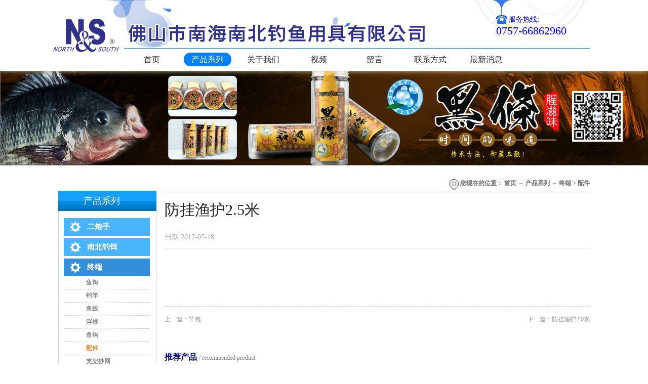

--- FILE ---
content_type: text/html;charset=utf-8
request_url: http://www.nanbeifishing.com.cn/prod_view.aspx?typeid=108&id=484&fid=t3:108:3
body_size: 9012
content:
<!DOCTYPE HTML PUBLIC "-//W3C//DTD HTML 4.01 Transitional//EN" "http://www.w3c.org/TR/1999/REC-html401-19991224/loose.dtd">


<html lang="zh-cn" xmlns="http://www.w3.org/1999/xhtml">
<head><title>
	防挂渔护2.5米 - 佛山市南海南北钓具有限公司
</title><meta name="keywords" content="防挂渔护2.5米,佛山市南海南北钓具有限公司"/><meta name="description" content=""/><meta name="mobile-agent" content="url=http://m.nanbeifishing.com.cn/m/prod_view.aspx?typeid=108&id=484&fid=t3:108:3" /><meta name="applicable-device" content="pc"><meta name="renderer" content="webkit" /><meta content="text/html; charset=utf-8" http-equiv="Content-Type" /><link id="css__prod_view" rel="stylesheet" type="text/css" href="https://0.rc.xiniu.com/g2/M00/B8/49/CgAGe1tqHWyAbfLZAABCWDVlzK8274.css?d=20170812092901" /><link rel="bookmark" href="/Images/logo.ico" /><link rel="shortcut icon" href="/Images/logo.ico" />
	
	<script type="text/javascript" > var _jtime=new Date();function jqload(){window.jLoad=new Date()-_jtime;}function jqerror(){window.jLoad=-1;}</script>
	<script type="text/javascript" src="https://1.rc.xiniu.com/js/jq/jqueryV173.js" onload="jqload()" onerror ="jqerror()" id ="jquery"></script>
	<script type="text/javascript" src="https://1.rc.xiniu.com/js/pb/1/Public.js"></script>
	<script type="text/javascript" src="https://1.rc.xiniu.com/js/tl/swfobject_modified.js"></script>
	<script type="text/javascript" src="https://1.rc.xiniu.com/js/tl/swfobject.js"></script>
	
</head>
<body class="prod_view_body">
<form method="get" id="form1" name="form1" NavigateId="3" data-pid="021821821801452090196209019720020420120421420320420920201450198210208014501982090" data-mid="020801452090196209019720020420120421420320420920201450198210208014501982090">
<div class="aspNetHidden">
<input type="hidden" name="__VIEWSTATE" id="__VIEWSTATE" value="" />
</div>

  
        <div id="ea_h">
            <div class="top">
                <div class="t_t">

                    <div id="t_name" class="t_name">
                        <span class="t_name1">
                            <span name="_t_name1|" >&nbsp;</span>
                        </span>
                        <span class="t_name2">
                            <span name="_t_name2|" >&nbsp;</span>
                        </span>

                    </div>


                    <div id="t_tel" class="t_tel">
                        <span class="t_tel_ts"><span name="_t_tel1|">服务热线:</span></span>
                        <span class="t_tel_nb"><span name="_t_tel2|" >0757-66862960</span></span>

                    </div>


                    <div id="t_logo" class="t_logo">
                        
                        <div id="ea_l"><a href="/" target="_self"><img alt="渔具专卖,佛山市南海南北钓具有限公司" src="https://0.rc.xiniu.com/g1/M00/F6/A2/CgAGS1l5KDGADUlOAAAdtqUZBhE060.png" /></a></div>
                        

                    </div>

</div>

                <div id="ea_n">

                    <div id="xn_n_14_wrap" class="xn_n_14_wrap">
                    	
                        <div class="xn_n_14_wrap_main">
                            <ul id="xn_n_14_VMenu1" class="type1Ul type1Ul_n000">
<li id="type1Li_n0" level=0 index=0 class="xn_n_14_wrap_menu1"><a href="/" target="_self" >首页</a></li>
<li id="type1Li_n3" level=0 data_id="3" type="n" index=1 class="xn_n_14_wrap_menu1">
<a href="pro.aspx?FId=n3:3:3" target="_self"><span name="xn_n_14_VMenu1412793405|T_Navigates|Id|3|Name">产品系列</span></a><ul id="type1Ul_t301" style="display:none" class="type1Ul type1Ul_t301">
<li id="type1Li_t301_1" data_id="3_10" class="xn_n_14_wrap_menu2" type="t" index=1 level=1><a href="products.aspx?TypeId=10&FId=t3:10:3" target="_self"><span name="xn_n_14_VMenu1642160663|T_ProductTypes|Id|10|Name">二炮手</span></a>
<ul id="type1Ul_t3102" style="display:none" class="type1Ul type1Ul_t3102">
<li id="type1Li_t3102_1" data_id="3_83" class="xn_n_14_wrap_menu3" type="t" index=1 level=2><a href="products.aspx?TypeId=83&FId=t3:83:3" target="_self"><span name="xn_n_14_VMenu11230830323|T_ProductTypes|Id|83|Name">鱼饵</span></a>
</li>
<li id="type1Li_t3102_2" data_id="3_81" class="xn_n_14_wrap_menu3" type="t" index=2 level=2><a href="products.aspx?TypeId=81&FId=t3:81:3" target="_self"><span name="xn_n_14_VMenu12000927010|T_ProductTypes|Id|81|Name">钓竿</span></a>
</li>
<li id="type1Li_t3102_3" data_id="3_82" class="xn_n_14_wrap_menu3" type="t" index=3 level=2><a href="products.aspx?TypeId=82&FId=t3:82:3" target="_self"><span name="xn_n_14_VMenu12110031316|T_ProductTypes|Id|82|Name">鱼线</span></a>
</li>
<li id="type1Li_t3102_4" data_id="3_84" class="xn_n_14_wrap_menu3" type="t" index=4 level=2><a href="products.aspx?TypeId=84&FId=t3:84:3" target="_self"><span name="xn_n_14_VMenu11921809449|T_ProductTypes|Id|84|Name">浮标</span></a>
</li>
<li id="type1Li_t3102_5" data_id="3_85" class="xn_n_14_wrap_menu3" type="t" index=5 level=2><a href="products.aspx?TypeId=85&FId=t3:85:3" target="_self"><span name="xn_n_14_VMenu112352727|T_ProductTypes|Id|85|Name">配件</span></a>
</li>
<li id="type1Li_t3102_6" data_id="3_86" class="xn_n_14_wrap_menu3" type="t" index=6 level=2><a href="products.aspx?TypeId=86&FId=t3:86:3" target="_self"><span name="xn_n_14_VMenu11644652176|T_ProductTypes|Id|86|Name">浮标盒</span></a>
</li>
<li id="type1Li_t3102_7" data_id="3_129" class="xn_n_14_wrap_menu3" type="t" index=7 level=2><a href="products.aspx?TypeId=129&FId=t3:129:3" target="_self"><span name="xn_n_14_VMenu11020089641|T_ProductTypes|Id|129|Name">香精</span></a>
</li>
</ul>
</li>
<li id="type1Li_t301_2" data_id="3_13" class="xn_n_14_wrap_menu2" type="t" index=2 level=1><a href="products.aspx?TypeId=13&FId=t3:13:3" target="_self"><span name="xn_n_14_VMenu11273438915|T_ProductTypes|Id|13|Name">南北钓饵</span></a>
<ul id="type1Ul_t3132" style="display:none" class="type1Ul type1Ul_t3132">
<li id="type1Li_t3132_1" data_id="3_102" class="xn_n_14_wrap_menu3" type="t" index=1 level=2><a href="products.aspx?TypeId=102&FId=t3:102:3" target="_self"><span name="xn_n_14_VMenu11187847182|T_ProductTypes|Id|102|Name">鱼饵</span></a>
</li>
<li id="type1Li_t3132_2" data_id="3_103" class="xn_n_14_wrap_menu3" type="t" index=2 level=2><a href="products.aspx?TypeId=103&FId=t3:103:3" target="_self"><span name="xn_n_14_VMenu1508262979|T_ProductTypes|Id|103|Name">鱼线</span></a>
</li>
<li id="type1Li_t3132_3" data_id="3_101" class="xn_n_14_wrap_menu3" type="t" index=3 level=2><a href="products.aspx?TypeId=101&FId=t3:101:3" target="_self"><span name="xn_n_14_VMenu11709884144|T_ProductTypes|Id|101|Name">浮标</span></a>
</li>
</ul>
</li>
<li id="type1Li_t301_3" data_id="3_11" class="xn_n_14_wrap_menu2" type="t" index=3 level=1><a href="products.aspx?TypeId=11&FId=t3:11:3" target="_self"><span name="xn_n_14_VMenu11877627730|T_ProductTypes|Id|11|Name">终端</span></a>
<ul id="type1Ul_t3112" style="display:none" class="type1Ul type1Ul_t3112">
<li id="type1Li_t3112_1" data_id="3_110" class="xn_n_14_wrap_menu3" type="t" index=1 level=2><a href="products.aspx?TypeId=110&FId=t3:110:3" target="_self"><span name="xn_n_14_VMenu1576370849|T_ProductTypes|Id|110|Name">鱼饵</span></a>
</li>
<li id="type1Li_t3112_2" data_id="3_112" class="xn_n_14_wrap_menu3" type="t" index=2 level=2><a href="products.aspx?TypeId=112&FId=t3:112:3" target="_self"><span name="xn_n_14_VMenu1904273749|T_ProductTypes|Id|112|Name">钓竿</span></a>
</li>
<li id="type1Li_t3112_3" data_id="3_111" class="xn_n_14_wrap_menu3" type="t" index=3 level=2><a href="products.aspx?TypeId=111&FId=t3:111:3" target="_self"><span name="xn_n_14_VMenu1897552502|T_ProductTypes|Id|111|Name">鱼线</span></a>
</li>
<li id="type1Li_t3112_4" data_id="3_109" class="xn_n_14_wrap_menu3" type="t" index=4 level=2><a href="products.aspx?TypeId=109&FId=t3:109:3" target="_self"><span name="xn_n_14_VMenu1375848316|T_ProductTypes|Id|109|Name">浮标</span></a>
</li>
<li id="type1Li_t3112_5" data_id="3_118" class="xn_n_14_wrap_menu3" type="t" index=5 level=2><a href="products.aspx?TypeId=118&FId=t3:118:3" target="_self"><span name="xn_n_14_VMenu11964088701|T_ProductTypes|Id|118|Name">鱼钩</span></a>
</li>
<li id="type1Li_t3112_6" data_id="3_108" class="xn_n_14_wrap_menu3" type="t" index=6 level=2><a href="products.aspx?TypeId=108&FId=t3:108:3" target="_self"><span name="xn_n_14_VMenu11412570265|T_ProductTypes|Id|108|Name">配件</span></a>
</li>
<li id="type1Li_t3112_7" data_id="3_132" class="xn_n_14_wrap_menu3" type="t" index=7 level=2><a href="products.aspx?TypeId=132&FId=t3:132:3" target="_self"><span name="xn_n_14_VMenu11697802932|T_ProductTypes|Id|132|Name">支架抄网</span></a>
</li>
<li id="type1Li_t3112_8" data_id="3_133" class="xn_n_14_wrap_menu3" type="t" index=8 level=2><a href="products.aspx?TypeId=133&FId=t3:133:3" target="_self"><span name="xn_n_14_VMenu11755990690|T_ProductTypes|Id|133|Name">矶钓</span></a>
</li>
<li id="type1Li_t3112_9" data_id="3_131" class="xn_n_14_wrap_menu3" type="t" index=9 level=2><a href="products.aspx?TypeId=131&FId=t3:131:3" target="_self"><span name="xn_n_14_VMenu11364408544|T_ProductTypes|Id|131|Name">剪刀</span></a>
</li>
</ul>
</li>
</ul>
</li>
<li id="type1Li_n1" level=0 data_id="1" type="n" index=2 class="xn_n_14_wrap_menu1">
<a href="about_complex.aspx?FId=n1:1:1" target="_self"><span name="xn_n_14_VMenu11852763397|T_Navigates|Id|1|Name">关于我们</span></a><ul id="type1Ul_t101" style="display:none" class="type1Ul type1Ul_t101">
<li id="type1Li_t101_1" data_id="1_1" class="xn_n_14_wrap_menu2" type="t" index=1 level=1><a href="about.aspx?TypeId=1&FId=t1:1:1" target="_self"><span name="xn_n_14_VMenu11341610071|T_NewsTypes|Id|1|Name">公司简介</span></a>
</li>
</ul>
</li>
<li id="type1Li_n15" level=0 data_id="15" type="n" index=3 class="xn_n_14_wrap_menu1">
<a href="video_complex.aspx?FId=n15:15:15" target="_self"><span name="xn_n_14_VMenu191861318|T_Navigates|Id|15|Name">视频</span></a><ul id="type1Ul_t1501" style="display:none" class="type1Ul type1Ul_t1501">
<li id="type1Li_t1501_1" data_id="15_3" class="xn_n_14_wrap_menu2" type="t" index=1 level=1><a href="video_complex.aspx?FId=n15:15:15" target="_self"><span name="xn_n_14_VMenu1771131209|T_FileTypes|Id|3|Name">公司视频</span></a>
</li>
</ul>
</li>
<li id="type1Li_n9" level=0 data_id="9" type="n" index=4 class="xn_n_14_wrap_menu1">
<a href="feedback.aspx?FId=n9:9:9" rel="nofollow" target="_self"><span name="xn_n_14_VMenu11451511200|T_Navigates|Id|9|Name">留言</span></a><ul id="type1Ul_t901" style="display:none" class="type1Ul type1Ul_t901">
<li id="type1Li_t901_1" data_id="9_13" class="xn_n_14_wrap_menu2" type="t" index=1 level=1><a href="feedback.aspx?FId=n9:9:9" rel="nofollow" target="_self"><span name="xn_n_14_VMenu11320639046|T_AdvisoryTypes|Id|13|Name">留言</span></a>
</li>
</ul>
</li>
<li id="type1Li_n7" level=0 data_id="7" type="n" index=5 class="xn_n_14_wrap_menu1">
<a href="contact.aspx?FId=n7:7:7" rel="nofollow" target="_self"><span name="xn_n_14_VMenu11936922459|T_Navigates|Id|7|Name">联系方式</span></a><ul id="type1Ul_t701" style="display:none" class="type1Ul type1Ul_t701">
<li id="type1Li_t701_1" data_id="7_13" class="xn_n_14_wrap_menu2" type="t" index=1 level=1><a href="contact.aspx?TypeId=13&FId=t7:13:7" rel="nofollow" target="_self"><span name="xn_n_14_VMenu11535537210|T_NewsTypes|Id|13|Name">联系方式</span></a>
</li>
</ul>
</li>
<li id="type1Li_n2" level=0 data_id="2" type="n" index=6 class="xn_n_14_wrap_menu1">
<a href="news_complex.aspx?FId=n2:2:2" target="_self"><span name="xn_n_14_VMenu1556763481|T_Navigates|Id|2|Name">最新消息</span></a><ul id="type1Ul_t201" style="display:none" class="type1Ul type1Ul_t201">
<li id="type1Li_t201_1" data_id="2_4" class="xn_n_14_wrap_menu2" type="t" index=1 level=1><a href="news.aspx?TypeId=4&FId=t2:4:2" target="_self"><span name="xn_n_14_VMenu12009596848|T_NewsTypes|Id|4|Name">公司新闻</span></a>
</li>
</ul>
</li>
</ul>
<script type="text/javascript">var xn_n_14_VMenu1={normal:{class1:'xn_n_14_wrap_menu1',class2:'xn_n_14_wrap_menu2',class3:'xn_n_14_wrap_menu3',class4:'xn_n_14_wrap_menu4',class5:'xn_n_14_wrap_menu5',class6:'xn_n_14_wrap_menu6'},visited:{class1:'xn_n_14_wrap_menu1_2',class2:'xn_n_14_wrap_menu2_2',class3:'xn_n_14_wrap_menu3_2',class4:'xn_n_14_wrap_menu4_2',class5:'xn_n_14_wrap_menu5_2',class6:'xn_n_14_wrap_menu6_2',class6:'xn_n_14_wrap_menu6_2'},home:{defaultClass:'xn_n_14_wrap_menu1',visitedClass:'xn_n_14_wrap_menu1_2'},content:{defaultClass:'',visitedClass:'',focusClass:''},focus:{class1:'xn_n_14_wrap_menu1_cur',class2:'xn_n_14_wrap_menu2_cur',class3:'xn_n_14_wrap_menu3_cur',class4:'xn_n_14_wrap_menu4_cur',class5:'xn_n_14_wrap_menu5_cur',class6:'xn_n_14_wrap_menu6_cur'},beforeTag:{packUpClass:'',packDownClass:''},expendEffect:1,aniEffect:3,fIdParam:'FId',topUlId:'xn_n_14_VMenu1',homeLiId:'type1Li_n0'};xn_n_14_VMenu1.menu=new BaseControlMenu();xn_n_14_VMenu1.menu.Init('xn_n_14_VMenu1',xn_n_14_VMenu1);xn_n_14_VMenu1.menu.InitMenu('type1Ul_n000',xn_n_14_VMenu1);</script>
                        </div>
                    	

                    </div>

</div>
                
            </div>
        </div>
        
  
        <div id="ea_ba">

            <div id="products_banner" class="products_banner">
                <div class="products_banner_m">
                    <img  data-original="https://0.rc.xiniu.com/g1/M00/EF/C0/CgAGS1luz4OAdOiWAAK0N2TzVew981.JPG" alt="" />
                </div>

            </div>

        </div>
        
  
        <div id="ea_c">
            <div class="n_main">

                            <div id="n_content_right_name_r" class="n_content_right_name_r">
                                <ul>
                                    <li>
                                        <span class="n_r_wz1">
                                            
                                            <span name="_n_r_wz1">您现在的位置：</span>
                                            
                                        </span><span class="n_r_wz2">
                                            <a href="/">
                                            <span name="_n_r_wz2">首页</span>
                                            </a>
                                        </span><span class="n_r_wz3">→</span>
                                        <span class="n_r_wz4">
                                            <span id='ShoveWebControl_Text_products'><a href="pro.aspx?fid=n3:3:3" target="_self">产品系列</a></span>
                                        </span>
                                        <span class="n_r_wz5">→</span>
                                        <span class="n_r_wz6">
                                            <a href="products.aspx?TypeId=11&FId=t3:11:3" class="clas2">终端</a><span class="n_r_wz3">&nbsp;&gt;&nbsp;</span><a href="products.aspx?TypeId=108&FId=t3:108:3" class="curr3">配件</a>
                                        </span>
                                    </li>
                                    <li>
                                        <img src="https://1.rc.xiniu.com/rc/Contents/29259/images/icpsp1_n_right_wz.png" alt="" />
                                    </li>
                                </ul>

                            </div>

                <div class="n_content">
                    <div class="n_content_left">

                        <div id="n_content_left_t" class="n_content_left_t">
                            <span class="n_content_left_t1">
                                <span id='ShoveWebControl_Text1'>产品系列</span>
                            </span><span class="n_content_left_t2">
                                
                                <span name="_nleft_n_name1">Products</span>
                                
                            </span>

                        </div>


                        <div id="n_content_left_cnt" class="n_content_left_cnt">
                            <ul id="ShoveWebControl_VMenu2" class="left_typeUl left_typeUl_n000" style="display:none">
<ul id="left_typeUl_t300" class="left_typeUl left_typeUl_t300">
<li id="left_typeLi_t300_1" data_id="3_10" class="left_menu1" type="t" index=1 level=0><a href="products.aspx?TypeId=10&FId=t3:10:3" target="_self"><span name="ShoveWebControl_VMenu2769525524|T_ProductTypes|Id|10|Name">二炮手</span></a>
<ul id="left_typeUl_t3101" style="display:none" expend=0 class="left_typeUl left_typeUl_t3101">
<li id="left_typeLi_t3101_1" data_id="3_83" class="left_menu2" type="t" index=1 level=1><a href="products.aspx?TypeId=83&FId=t3:83:3" target="_self"><span name="ShoveWebControl_VMenu21195713474|T_ProductTypes|Id|83|Name">鱼饵</span></a>
</li>
<li id="left_typeLi_t3101_2" data_id="3_81" class="left_menu2" type="t" index=2 level=1><a href="products.aspx?TypeId=81&FId=t3:81:3" target="_self"><span name="ShoveWebControl_VMenu21976813539|T_ProductTypes|Id|81|Name">钓竿</span></a>
</li>
<li id="left_typeLi_t3101_3" data_id="3_82" class="left_menu2" type="t" index=3 level=1><a href="products.aspx?TypeId=82&FId=t3:82:3" target="_self"><span name="ShoveWebControl_VMenu266113802|T_ProductTypes|Id|82|Name">鱼线</span></a>
</li>
<li id="left_typeLi_t3101_4" data_id="3_84" class="left_menu2" type="t" index=4 level=1><a href="products.aspx?TypeId=84&FId=t3:84:3" target="_self"><span name="ShoveWebControl_VMenu2987452424|T_ProductTypes|Id|84|Name">浮标</span></a>
</li>
<li id="left_typeLi_t3101_5" data_id="3_85" class="left_menu2" type="t" index=5 level=1><a href="products.aspx?TypeId=85&FId=t3:85:3" target="_self"><span name="ShoveWebControl_VMenu2724986635|T_ProductTypes|Id|85|Name">配件</span></a>
</li>
<li id="left_typeLi_t3101_6" data_id="3_86" class="left_menu2" type="t" index=6 level=1><a href="products.aspx?TypeId=86&FId=t3:86:3" target="_self"><span name="ShoveWebControl_VMenu2654339258|T_ProductTypes|Id|86|Name">浮标盒</span></a>
</li>
<li id="left_typeLi_t3101_7" data_id="3_129" class="left_menu2" type="t" index=7 level=1><a href="products.aspx?TypeId=129&FId=t3:129:3" target="_self"><span name="ShoveWebControl_VMenu21832748006|T_ProductTypes|Id|129|Name">香精</span></a>
</li>
</ul>
</li>
<li id="left_typeLi_t300_2" data_id="3_13" class="left_menu1" type="t" index=2 level=0><a href="products.aspx?TypeId=13&FId=t3:13:3" target="_self"><span name="ShoveWebControl_VMenu21950526491|T_ProductTypes|Id|13|Name">南北钓饵</span></a>
<ul id="left_typeUl_t3131" style="display:none" expend=0 class="left_typeUl left_typeUl_t3131">
<li id="left_typeLi_t3131_1" data_id="3_102" class="left_menu2" type="t" index=1 level=1><a href="products.aspx?TypeId=102&FId=t3:102:3" target="_self"><span name="ShoveWebControl_VMenu21649371126|T_ProductTypes|Id|102|Name">鱼饵</span></a>
</li>
<li id="left_typeLi_t3131_2" data_id="3_103" class="left_menu2" type="t" index=2 level=1><a href="products.aspx?TypeId=103&FId=t3:103:3" target="_self"><span name="ShoveWebControl_VMenu21853540168|T_ProductTypes|Id|103|Name">鱼线</span></a>
</li>
<li id="left_typeLi_t3131_3" data_id="3_101" class="left_menu2" type="t" index=3 level=1><a href="products.aspx?TypeId=101&FId=t3:101:3" target="_self"><span name="ShoveWebControl_VMenu21790635307|T_ProductTypes|Id|101|Name">浮标</span></a>
</li>
</ul>
</li>
<li id="left_typeLi_t300_3" data_id="3_11" class="left_menu1" type="t" index=3 level=0><a href="products.aspx?TypeId=11&FId=t3:11:3" target="_self"><span name="ShoveWebControl_VMenu21167548016|T_ProductTypes|Id|11|Name">终端</span></a>
<ul id="left_typeUl_t3111" style="display:none" expend=0 class="left_typeUl left_typeUl_t3111">
<li id="left_typeLi_t3111_1" data_id="3_110" class="left_menu2" type="t" index=1 level=1><a href="products.aspx?TypeId=110&FId=t3:110:3" target="_self"><span name="ShoveWebControl_VMenu21992032777|T_ProductTypes|Id|110|Name">鱼饵</span></a>
</li>
<li id="left_typeLi_t3111_2" data_id="3_112" class="left_menu2" type="t" index=2 level=1><a href="products.aspx?TypeId=112&FId=t3:112:3" target="_self"><span name="ShoveWebControl_VMenu21432222577|T_ProductTypes|Id|112|Name">钓竿</span></a>
</li>
<li id="left_typeLi_t3111_3" data_id="3_111" class="left_menu2" type="t" index=3 level=1><a href="products.aspx?TypeId=111&FId=t3:111:3" target="_self"><span name="ShoveWebControl_VMenu21924514469|T_ProductTypes|Id|111|Name">鱼线</span></a>
</li>
<li id="left_typeLi_t3111_4" data_id="3_109" class="left_menu2" type="t" index=4 level=1><a href="products.aspx?TypeId=109&FId=t3:109:3" target="_self"><span name="ShoveWebControl_VMenu2594052176|T_ProductTypes|Id|109|Name">浮标</span></a>
</li>
<li id="left_typeLi_t3111_5" data_id="3_118" class="left_menu2" type="t" index=5 level=1><a href="products.aspx?TypeId=118&FId=t3:118:3" target="_self"><span name="ShoveWebControl_VMenu2891169244|T_ProductTypes|Id|118|Name">鱼钩</span></a>
</li>
<li id="left_typeLi_t3111_6" data_id="3_108" class="left_menu2" type="t" index=6 level=1><a href="products.aspx?TypeId=108&FId=t3:108:3" target="_self"><span name="ShoveWebControl_VMenu2692048431|T_ProductTypes|Id|108|Name">配件</span></a>
</li>
<li id="left_typeLi_t3111_7" data_id="3_132" class="left_menu2" type="t" index=7 level=1><a href="products.aspx?TypeId=132&FId=t3:132:3" target="_self"><span name="ShoveWebControl_VMenu21701737281|T_ProductTypes|Id|132|Name">支架抄网</span></a>
</li>
<li id="left_typeLi_t3111_8" data_id="3_133" class="left_menu2" type="t" index=8 level=1><a href="products.aspx?TypeId=133&FId=t3:133:3" target="_self"><span name="ShoveWebControl_VMenu21502957419|T_ProductTypes|Id|133|Name">矶钓</span></a>
</li>
<li id="left_typeLi_t3111_9" data_id="3_131" class="left_menu2" type="t" index=9 level=1><a href="products.aspx?TypeId=131&FId=t3:131:3" target="_self"><span name="ShoveWebControl_VMenu21235243671|T_ProductTypes|Id|131|Name">剪刀</span></a>
</li>
</ul>
</li>
</ul>
</ul>
<script type="text/javascript">var ShoveWebControl_VMenu2={normal:{class1:'left_menu1',class2:'left_menu2',class3:'left_menu3',class4:'left_menu4',class5:'left_menu5',class6:'left_menu6'},visited:{class1:'left_menu1_2',class2:'left_menu2_2',class3:'left_menu3_2',class4:'left_menu4_2',class5:'left_menu5_2',class6:'left_menu6_2',class6:'left_menu6_2'},home:{defaultClass:'nav_menu1',visitedClass:'nav_menu1_2'},content:{defaultClass:'',visitedClass:'',focusClass:''},focus:{class1:'left_menu1_cur',class2:'left_menu2_cur',class3:'left_menu3_cur',class4:'left_menu4_cur',class5:'left_menu5_cur',class6:'left_menu6_cur'},beforeTag:{packUpClass:'',packDownClass:''},expendEffect:1,aniEffect:2,fIdParam:'FId',topUlId:'ShoveWebControl_VMenu2'};ShoveWebControl_VMenu2.menu=new BaseControlMenu();ShoveWebControl_VMenu2.menu.Init('ShoveWebControl_VMenu2',ShoveWebControl_VMenu2);;</script>

                        </div>


                        <div id="xn_c_4_wrap" class="xn_c_4_wrap">
                            
                            <div class="xn_c_4_wbox">
                                <div class="xn_c_4_top">
                                        <span class="xn_c_4_eWrap">
                                        
                                        <span name="_xn_c_4_eName">Hot Products</span>
                                        
                                        </span>
                                        <span class="xn_c_4_dashw">
                                        
                                        <span name="_xn_c_4_dash">/</span>
                                        
                                        </span>
                                        <span class="xn_c_4_cWrap">
                                        
                                        <span name="_xn_c_4_cName">热门产品</span>
                                        
                                        </span>
                                </div>
                                <div class="xn_c_4_cocnt">
                                    
                                        <div class="xn_c_4_xhbox">
                                            <div class="xn_c_4_cocntlft">
                                                    <a target="_blank" href='prod_view.aspx?TypeId=102&Id=1037&FId=t3:102:3'>
                                                      <img  data-original='https://0.rc.xiniu.com/g4/M00/36/04/CgAG0mHlNPGAba6GAAFaSYehXDU634.jpg' alt='南北草' title='南北草' />
                                                    </a>
                                            </div>
                                            <div class="xn_c_4_cocntrit">
                                                <div class="xn_c_4_cocntrit_name">
                                                        <a target="_blank" href='prod_view.aspx?TypeId=102&Id=1037&FId=t3:102:3'>
                                                        南北草
                                                        </a>
                                                </div>
                                                <div class="xn_c_4_cocntrit_time">
                                                            <span class="xn_c_4_time1">
                                                            <span id='xn_c_4_Data_xn_c_4_Text1_0'>2022</span>
                                                            </span>
                                                            <span class="xn_c_4_time2">-
                                                            </span>
                                                            <span class="xn_c_4_time3">
                                                            <span id='xn_c_4_Data_xn_c_4_Text2_0'>01</span>
                                                            </span>
                                                            <span class="xn_c_4_time4">-
                                                            </span>
                                                            <span class="xn_c_4_time5">
                                                            <span id='xn_c_4_Data_xn_c_4_Text3_0'>17</span>
                                                            </span>
                                                </div>
                                                <div class="xn_c_4_cocntrit_cont" ej="edit_span">
                                                    <span id='xn_c_4_Data_xn_c_4_Text4_0'></span>
                                                </div>
                                                <div class="xn_c_4_cocntrit_more">
                                                    <a target="_blank" href='prod_view.aspx?TypeId=102&Id=1037&FId=t3:102:3'>More
                                                    </a>
                                                </div>
                                            </div>
                                        </div>
                                    
                                        <div class="xn_c_4_xhbox">
                                            <div class="xn_c_4_cocntlft">
                                                    <a target="_blank" href='prod_view.aspx?TypeId=102&Id=1036&FId=t3:102:3'>
                                                      <img  data-original='https://0.rc.xiniu.com/g4/M00/36/03/CgAG0mHlNLyAJxHJAAE7O5e_yAw668.jpg' alt='南北鲢' title='南北鲢' />
                                                    </a>
                                            </div>
                                            <div class="xn_c_4_cocntrit">
                                                <div class="xn_c_4_cocntrit_name">
                                                        <a target="_blank" href='prod_view.aspx?TypeId=102&Id=1036&FId=t3:102:3'>
                                                        南北鲢
                                                        </a>
                                                </div>
                                                <div class="xn_c_4_cocntrit_time">
                                                            <span class="xn_c_4_time1">
                                                            <span id='xn_c_4_Data_xn_c_4_Text1_1'>2022</span>
                                                            </span>
                                                            <span class="xn_c_4_time2">-
                                                            </span>
                                                            <span class="xn_c_4_time3">
                                                            <span id='xn_c_4_Data_xn_c_4_Text2_1'>01</span>
                                                            </span>
                                                            <span class="xn_c_4_time4">-
                                                            </span>
                                                            <span class="xn_c_4_time5">
                                                            <span id='xn_c_4_Data_xn_c_4_Text3_1'>17</span>
                                                            </span>
                                                </div>
                                                <div class="xn_c_4_cocntrit_cont" ej="edit_span">
                                                    <span id='xn_c_4_Data_xn_c_4_Text4_1'></span>
                                                </div>
                                                <div class="xn_c_4_cocntrit_more">
                                                    <a target="_blank" href='prod_view.aspx?TypeId=102&Id=1036&FId=t3:102:3'>More
                                                    </a>
                                                </div>
                                            </div>
                                        </div>
                                    
                                        <div class="xn_c_4_xhbox">
                                            <div class="xn_c_4_cocntlft">
                                                    <a target="_blank" href='prod_view.aspx?TypeId=102&Id=1035&FId=t3:102:3'>
                                                      <img  data-original='https://0.rc.xiniu.com/g4/M00/36/03/CgAG0mHlNJOAV0g9AAFX4bEf7aw374.jpg' alt='南北鲮' title='南北鲮' />
                                                    </a>
                                            </div>
                                            <div class="xn_c_4_cocntrit">
                                                <div class="xn_c_4_cocntrit_name">
                                                        <a target="_blank" href='prod_view.aspx?TypeId=102&Id=1035&FId=t3:102:3'>
                                                        南北鲮
                                                        </a>
                                                </div>
                                                <div class="xn_c_4_cocntrit_time">
                                                            <span class="xn_c_4_time1">
                                                            <span id='xn_c_4_Data_xn_c_4_Text1_2'>2022</span>
                                                            </span>
                                                            <span class="xn_c_4_time2">-
                                                            </span>
                                                            <span class="xn_c_4_time3">
                                                            <span id='xn_c_4_Data_xn_c_4_Text2_2'>01</span>
                                                            </span>
                                                            <span class="xn_c_4_time4">-
                                                            </span>
                                                            <span class="xn_c_4_time5">
                                                            <span id='xn_c_4_Data_xn_c_4_Text3_2'>17</span>
                                                            </span>
                                                </div>
                                                <div class="xn_c_4_cocntrit_cont" ej="edit_span">
                                                    <span id='xn_c_4_Data_xn_c_4_Text4_2'></span>
                                                </div>
                                                <div class="xn_c_4_cocntrit_more">
                                                    <a target="_blank" href='prod_view.aspx?TypeId=102&Id=1035&FId=t3:102:3'>More
                                                    </a>
                                                </div>
                                            </div>
                                        </div>
                                    
                                    <div class="xn_c_4_l_more">
                                        <a target="_blank" href='products.aspx?Fid=n3:3:3'>
                                            
                                            <span name="_xn_c_4_l_more">MORE+</span>
                                            
                                        </a>
                                    </div>
                                    <div class="clear"></div>
                                </div>
                            </div>
                            

                        </div>


    <div class="xn_c_left_contact">
        <div class="xn_c_left_contact_top">
            
                <span name="_left_contact_top">联系我们</span>
            
        </div>
        <div class="xn_c_left_contact_content">
            <div class="xn_c_left_contact_img">
                <img src="https://0.rc.xiniu.com/g1/M00/F3/42/CgAGTFl1YUmALivSAAA_KBCCtCs781.png" alt="">
            </div>
            <div class="xn_c_left_contact_text">
                <div class="xn_c_left_contact_cname">
                    <span name="_left_contact_cname" ><span style="font-size: medium;">佛山市南海南北钓鱼用具有限公司</span><br></span>
                </div>
                <div class="xn_c_left_contact_name">
                    <span name="_left_contact_rx" >销售热线：<br><span style="orphans: 2; widows: 2;">0757-66862960</span></span>
                </div>
                <div class="xn_c_left_contact_name">
                    <span name="_left_contact_cz" >图文传真：<br><span style="orphans: 2; widows: 2;">0757-85615783</span></span>
                </div>
                <div class="xn_c_left_contact_name">
                    <span name="_left_contact_addr" >联系地址：<span style="orphans: 2; widows: 2;">中国 广东省 佛山市 南海区 &nbsp;里水镇大石村</span></span>
                </div>
            </div>
        </div>

    </div>

                    </div>
                    <div class="n_content_right">
                        <div class="n_content_right_name"></div>
                        <div class="n_content_right_m">

            <div id="xn_c_prodv_60_wrap" class="xn_c_prodv_60_wrap">
                
                <div class="xn_c_prodv_60_name">
                    <span class="xn_c_prodv_60_name1">
                        
                        <span name="_prodv_60_name1">产品名称</span>
                        
                    </span>
                    <span class="xn_c_prodv_60_name2">
                        <h1>
                        <span id='xn_c_prodv_60_nameText'>防挂渔护2.5米</span>
                        </h1>
                    </span>
                </div>
                <div class="xn_c_prodv_60_time">
                    <span class="xn_c_prodv_60_time1">
                        
                        <span name="_prodv_60_time1">日期</span>
                        
                    </span>
                    <span class="xn_c_prodv_60_time2"><span id='xn_c_prodv_60_timeText'>2017-07-18</span></span>
                </div>
                <div class="xn_c_prodv_60_click">
                    <span class="xn_c_prodv_60_click1">
                        
                        <span name="_prodv_60_time1">点击次数</span>
                        
                    </span>
                    <span class="xn_c_prodv_60_click2"><span id='xn_c_videov_5_Text3'>194</span><script type='text/javascript'>var cvc=$('#xn_c_videov_5_Text3');cvc.hide();AjaxMethod('Common','UpdateClickCount',{field:'proclick',nid:28,tid:10017,id:484},function(data){cvc.text(data);cvc.show();});</script></span>
                </div>
                

            </div>


            <div id="xn_c_prodv_4_wrap" class="xn_c_prodv_4_wrap">
              
                <div class="xn_c_prodv_4_neirong">
                    <span id='ShoveWebControl_Texttestcon11'></span>
                </div>
              

            </div>


            <div id="xn_c_prodv_7_wrap" class="xn_c_prodv_7_wrap">
                
                <div id="EIMS_C_3_1_ShowInfo" style="COLOR: red"></div>
                <div id="EIMS_C_3_1_box_div">
                    <span id="EIMS_C_3_1_Upli" class="EIMS_C_3_1_page">
                        <a href="/prod_view.aspx?typeid=108&id=486&fid=t3:108:3" id="EIMS_C_3_1_Up" title="竿包">上一篇：<span id="EIMS_C_3_1_UpNew">竿包</span></a></span><span id="EIMS_C_3_1_Downli" class="EIMS_C_3_1_page"><a href="/prod_view.aspx?typeid=108&id=483&fid=t3:108:3" id="EIMS_C_3_1_Down" title="防挂渔护2.0米">下一篇：<span id="EIMS_C_3_1_DownNew">防挂渔护2.0米</span></a>
                    </span>
                </div>
                

                
            </div>


                    <div id="xn_c_31_wrap" class="xn_c_31_wrap">
                        
                        <div class="xn_c_31_topbox">
                            <span class="xn_c_31_cnName">
                                
                                <span name="_xn_c_31_cnName">推荐产品</span>
                                
                            </span>
                            <span class="xn_c_31_onLine">
                                
                                <span name="_xn_c_31_onLine">/</span>
                                
                            </span>
                            <span class="xn_c_31_enName">
                                
                                <span name="_xn_c_31_cnName">recommended product</span>
                                
                            </span>
                        </div>
                        <div class="xn_c_31_box">
                            <ul class="xn_c_31_ul">
                                
                                        <li class="xn_c_31_li">
                                            <div class="xn_c_31_imgbox">
                                                <a target="_blank" href='prod_view.aspx?TypeId=102&Id=1037&FId=t3:102:3'>
                                                <img  data-original='https://0.rc.xiniu.com/g4/M00/36/04/CgAG0mHlNPGAba6GAAFaSYehXDU634.jpg' alt='南北草' title='南北草' />
                                                </a>
                                            </div>
                                            <div class="xn_c_31_conbox">
                                                <div class="xn_c_31_tit">
                                                    <a target="_blank" href='prod_view.aspx?TypeId=102&Id=1037&FId=t3:102:3'>南北草</a>
                                                </div>
                                                <div class="xn_c_31_time">
                                                    <span class="xn_c_31_tmname">
                                                        
                                                        <span name="_xn_c_31_tmname">发布时间:</span>
                                                        
                                                    </span>
                                                    <span class="xn_c_31_date1">
                                                        <span id='xn_c_31_Data_xn_c_31_Text1_0'>2022</span>
                                                    </span>
                                                    <span class="xn_c_31_date2">-</span>
                                                    <span class="xn_c_31_date3">
                                                        <span id='xn_c_31_Data_xn_c_31_Text2_0'>01</span>
                                                    </span>
                                                    <span class="xn_c_31_date4">-</span>
                                                    <span class="xn_c_31_date5">
                                                        <span id='xn_c_31_Data_xn_c_31_Text3_0'>17</span>
                                                    </span>
                                                </div>
                                                <div class="xn_c_31_spec">
                                                    <span id='xn_c_31_Data_xn_c_31_Text5_0'></span>
                                                </div>
                                                <div class="xn_c_31_con" ej="edit_span">
                                                    <span id='xn_c_31_Data_xn_c_31_Text4_0'></span>
                                                </div>
                                                <div class="xn_c_31_limore">
                                                    <a target="_blank" href='prod_view.aspx?TypeId=102&Id=1037&FId=t3:102:3'>
                                                        
                                                        <span name="_xn_c_31_gdmore">查看更多>></span>
                                                        
                                                    </a>
                                                </div>
                                            </div>
                                        </li>
                                    
                                        <li class="xn_c_31_li">
                                            <div class="xn_c_31_imgbox">
                                                <a target="_blank" href='prod_view.aspx?TypeId=102&Id=1036&FId=t3:102:3'>
                                                <img  data-original='https://0.rc.xiniu.com/g4/M00/36/03/CgAG0mHlNLyAJxHJAAE7O5e_yAw668.jpg' alt='南北鲢' title='南北鲢' />
                                                </a>
                                            </div>
                                            <div class="xn_c_31_conbox">
                                                <div class="xn_c_31_tit">
                                                    <a target="_blank" href='prod_view.aspx?TypeId=102&Id=1036&FId=t3:102:3'>南北鲢</a>
                                                </div>
                                                <div class="xn_c_31_time">
                                                    <span class="xn_c_31_tmname">
                                                        
                                                        <span name="_xn_c_31_tmname">发布时间:</span>
                                                        
                                                    </span>
                                                    <span class="xn_c_31_date1">
                                                        <span id='xn_c_31_Data_xn_c_31_Text1_1'>2022</span>
                                                    </span>
                                                    <span class="xn_c_31_date2">-</span>
                                                    <span class="xn_c_31_date3">
                                                        <span id='xn_c_31_Data_xn_c_31_Text2_1'>01</span>
                                                    </span>
                                                    <span class="xn_c_31_date4">-</span>
                                                    <span class="xn_c_31_date5">
                                                        <span id='xn_c_31_Data_xn_c_31_Text3_1'>17</span>
                                                    </span>
                                                </div>
                                                <div class="xn_c_31_spec">
                                                    <span id='xn_c_31_Data_xn_c_31_Text5_1'></span>
                                                </div>
                                                <div class="xn_c_31_con" ej="edit_span">
                                                    <span id='xn_c_31_Data_xn_c_31_Text4_1'></span>
                                                </div>
                                                <div class="xn_c_31_limore">
                                                    <a target="_blank" href='prod_view.aspx?TypeId=102&Id=1036&FId=t3:102:3'>
                                                        
                                                        <span name="_xn_c_31_gdmore">查看更多>></span>
                                                        
                                                    </a>
                                                </div>
                                            </div>
                                        </li>
                                    
                                        <li class="xn_c_31_li">
                                            <div class="xn_c_31_imgbox">
                                                <a target="_blank" href='prod_view.aspx?TypeId=102&Id=1035&FId=t3:102:3'>
                                                <img  data-original='https://0.rc.xiniu.com/g4/M00/36/03/CgAG0mHlNJOAV0g9AAFX4bEf7aw374.jpg' alt='南北鲮' title='南北鲮' />
                                                </a>
                                            </div>
                                            <div class="xn_c_31_conbox">
                                                <div class="xn_c_31_tit">
                                                    <a target="_blank" href='prod_view.aspx?TypeId=102&Id=1035&FId=t3:102:3'>南北鲮</a>
                                                </div>
                                                <div class="xn_c_31_time">
                                                    <span class="xn_c_31_tmname">
                                                        
                                                        <span name="_xn_c_31_tmname">发布时间:</span>
                                                        
                                                    </span>
                                                    <span class="xn_c_31_date1">
                                                        <span id='xn_c_31_Data_xn_c_31_Text1_2'>2022</span>
                                                    </span>
                                                    <span class="xn_c_31_date2">-</span>
                                                    <span class="xn_c_31_date3">
                                                        <span id='xn_c_31_Data_xn_c_31_Text2_2'>01</span>
                                                    </span>
                                                    <span class="xn_c_31_date4">-</span>
                                                    <span class="xn_c_31_date5">
                                                        <span id='xn_c_31_Data_xn_c_31_Text3_2'>17</span>
                                                    </span>
                                                </div>
                                                <div class="xn_c_31_spec">
                                                    <span id='xn_c_31_Data_xn_c_31_Text5_2'></span>
                                                </div>
                                                <div class="xn_c_31_con" ej="edit_span">
                                                    <span id='xn_c_31_Data_xn_c_31_Text4_2'></span>
                                                </div>
                                                <div class="xn_c_31_limore">
                                                    <a target="_blank" href='prod_view.aspx?TypeId=102&Id=1035&FId=t3:102:3'>
                                                        
                                                        <span name="_xn_c_31_gdmore">查看更多>></span>
                                                        
                                                    </a>
                                                </div>
                                            </div>
                                        </li>
                                    
                                        <li class="xn_c_31_li">
                                            <div class="xn_c_31_imgbox">
                                                <a target="_blank" href='prod_view.aspx?TypeId=102&Id=1034&FId=t3:102:3'>
                                                <img  data-original='https://0.rc.xiniu.com/g4/M00/36/03/CgAG0mHlNGuAfE2CAAF5Jhu9FNA465.jpg' alt='南北鲫' title='南北鲫' />
                                                </a>
                                            </div>
                                            <div class="xn_c_31_conbox">
                                                <div class="xn_c_31_tit">
                                                    <a target="_blank" href='prod_view.aspx?TypeId=102&Id=1034&FId=t3:102:3'>南北鲫</a>
                                                </div>
                                                <div class="xn_c_31_time">
                                                    <span class="xn_c_31_tmname">
                                                        
                                                        <span name="_xn_c_31_tmname">发布时间:</span>
                                                        
                                                    </span>
                                                    <span class="xn_c_31_date1">
                                                        <span id='xn_c_31_Data_xn_c_31_Text1_3'>2022</span>
                                                    </span>
                                                    <span class="xn_c_31_date2">-</span>
                                                    <span class="xn_c_31_date3">
                                                        <span id='xn_c_31_Data_xn_c_31_Text2_3'>01</span>
                                                    </span>
                                                    <span class="xn_c_31_date4">-</span>
                                                    <span class="xn_c_31_date5">
                                                        <span id='xn_c_31_Data_xn_c_31_Text3_3'>17</span>
                                                    </span>
                                                </div>
                                                <div class="xn_c_31_spec">
                                                    <span id='xn_c_31_Data_xn_c_31_Text5_3'></span>
                                                </div>
                                                <div class="xn_c_31_con" ej="edit_span">
                                                    <span id='xn_c_31_Data_xn_c_31_Text4_3'></span>
                                                </div>
                                                <div class="xn_c_31_limore">
                                                    <a target="_blank" href='prod_view.aspx?TypeId=102&Id=1034&FId=t3:102:3'>
                                                        
                                                        <span name="_xn_c_31_gdmore">查看更多>></span>
                                                        
                                                    </a>
                                                </div>
                                            </div>
                                        </li>
                                    
                                        <li class="xn_c_31_li">
                                            <div class="xn_c_31_imgbox">
                                                <a target="_blank" href='prod_view.aspx?TypeId=102&Id=1033&FId=t3:102:3'>
                                                <img  data-original='https://0.rc.xiniu.com/g4/M00/36/01/CgAG0mHlMt-AGUwoAAE73IxNeWs630.jpg' alt='南北香' title='南北香' />
                                                </a>
                                            </div>
                                            <div class="xn_c_31_conbox">
                                                <div class="xn_c_31_tit">
                                                    <a target="_blank" href='prod_view.aspx?TypeId=102&Id=1033&FId=t3:102:3'>南北香</a>
                                                </div>
                                                <div class="xn_c_31_time">
                                                    <span class="xn_c_31_tmname">
                                                        
                                                        <span name="_xn_c_31_tmname">发布时间:</span>
                                                        
                                                    </span>
                                                    <span class="xn_c_31_date1">
                                                        <span id='xn_c_31_Data_xn_c_31_Text1_4'>2022</span>
                                                    </span>
                                                    <span class="xn_c_31_date2">-</span>
                                                    <span class="xn_c_31_date3">
                                                        <span id='xn_c_31_Data_xn_c_31_Text2_4'>01</span>
                                                    </span>
                                                    <span class="xn_c_31_date4">-</span>
                                                    <span class="xn_c_31_date5">
                                                        <span id='xn_c_31_Data_xn_c_31_Text3_4'>17</span>
                                                    </span>
                                                </div>
                                                <div class="xn_c_31_spec">
                                                    <span id='xn_c_31_Data_xn_c_31_Text5_4'></span>
                                                </div>
                                                <div class="xn_c_31_con" ej="edit_span">
                                                    <span id='xn_c_31_Data_xn_c_31_Text4_4'></span>
                                                </div>
                                                <div class="xn_c_31_limore">
                                                    <a target="_blank" href='prod_view.aspx?TypeId=102&Id=1033&FId=t3:102:3'>
                                                        
                                                        <span name="_xn_c_31_gdmore">查看更多>></span>
                                                        
                                                    </a>
                                                </div>
                                            </div>
                                        </li>
                                    
                            </ul>
                        </div>
                        <div class="xn_c_31_more">
                            <a href="products.aspx?FId=t3:3:3">
                                
                                <span name="_xn_c_31_tmore">查看更多>></span>
                                
                            </a>
                        </div>
                        

                    </div>

                            <div id="pro_view" class="pro_view">
                                <div class="prod_big"></div>
                                <div class="cle"></div>
                            </div>
                        </div>
                    </div>
                    <div class="clear"></div>
                </div>
            </div>
            <div id="pview_complex_sidebar" class="pview_complex_sidebar">
                <div class="clear"></div>
            </div>
            <div id="pview_complex_content" class="pview_complex_content">
            </div>
        </div>
        
  
        <div id="ea_b">
            <div class="foot">
                <div class="foot_c">


                    <div id="foot_nav2" class="foot_nav2">
                        <ul id="ShoveWebControl_VMenu4" class="foot_type2Ul foot_type2Ul_n000">
<li id="foot_type2Li_n3" level=0 data_id="3" type="n" index=1 class="">
<a href="pro.aspx?FId=n3:3:3" target="_self"><span name="ShoveWebControl_VMenu41459818145|T_Navigates|Id|3|Name">产品系列</span></a></li>
<li id="foot_type2Li_n1" level=0 data_id="1" type="n" index=2 class="">
<a href="about_complex.aspx?FId=n1:1:1" target="_self"><span name="ShoveWebControl_VMenu41378255558|T_Navigates|Id|1|Name">关于我们</span></a></li>
<li id="foot_type2Li_n15" level=0 data_id="15" type="n" index=3 class="">
<a href="video_complex.aspx?FId=n15:15:15" target="_self"><span name="ShoveWebControl_VMenu4435817827|T_Navigates|Id|15|Name">视频</span></a></li>
<li id="foot_type2Li_n9" level=0 data_id="9" type="n" index=4 class="">
<a href="feedback.aspx?FId=n9:9:9" rel="nofollow" target="_self"><span name="ShoveWebControl_VMenu41977868332|T_Navigates|Id|9|Name">留言</span></a></li>
<li id="foot_type2Li_n7" level=0 data_id="7" type="n" index=5 class="">
<a href="contact.aspx?FId=n7:7:7" rel="nofollow" target="_self"><span name="ShoveWebControl_VMenu41136560910|T_Navigates|Id|7|Name">联系方式</span></a></li>
<li id="foot_type2Li_n2" level=0 data_id="2" type="n" index=6 class="">
<a href="news_complex.aspx?FId=n2:2:2" target="_self"><span name="ShoveWebControl_VMenu4484529534|T_Navigates|Id|2|Name">最新消息</span></a></li>
</ul>
<script type="text/javascript">var ShoveWebControl_VMenu4={normal:{class1:'',class2:'',class3:'',class4:'',class5:'',class6:''},visited:{class1:'',class2:'',class3:'',class4:'',class5:'',class6:'',class6:''},home:{defaultClass:'',visitedClass:''},content:{defaultClass:'',visitedClass:'',focusClass:''},focus:{class1:'',class2:'',class3:'',class4:'',class5:'',class6:''},beforeTag:{packUpClass:'',packDownClass:''},expendEffect:1,aniEffect:1,fIdParam:'FId',topUlId:'ShoveWebControl_VMenu4'};ShoveWebControl_VMenu4.menu=new BaseControlMenu();ShoveWebControl_VMenu4.menu.Init('ShoveWebControl_VMenu4',ShoveWebControl_VMenu4);;</script>

                    </div>


                <div id="xn_f_21_wrap" class="xn_f_21_wrap">


                </div>


                    <div class="xn_f_2_warp" id="xn_f_2_warp">
                        
                        <div class="xn_f_2_box">
                            
                        </div>

                    </div>


                    <div id="foot_copy" class="foot_copy">
                        <div class="foot_copy_name">
                            <span name="_foot_copy1|" >Copyright ©2005 - 2017 佛山市南海南北钓具有限公司</span>
                        </div>
                        <div class="foot_copy_ba">
                            <a href="http://www.beian.miit.gov.cn" target="_blank" rel="nofollow">
                                <span name="_foot_copy2|" >&nbsp;粤ICP备11011360号</span>
                            </a>
                        </div>
<div class="foot_copy_ba"><a href="/siteMap.html" class="foot_copy_map" target="_blank">&nbsp;&nbsp;网站地图</a></div>
                        <div class="liuliang"></div>


  <div class="foot_copy_ba"><span class="xn_brand">犀牛云提供企业云服务</span></div> </div>


    <div class="xn_f_ditu">
        <ul>
            <li class="sitemap_li">
                <a href="sitemap.aspx">
                    
                        <span name="_sitemap_li|">网站地图</span>
                    
                </a>
            </li>
        </ul>

    </div>


    <div class="xn_f_tel">
        <span class="xn_f_tel_wenzi">
            
                        <span name="_f_tel_wenzi|">咨询热线</span>
            
        </span>
        <span class="xn_f_tel_no">
            <span name="_f_tel_no|" ><font size="5">0757-66862960</font></span>
        </span>

    </div>

</div>
            </div>
        </div>
        
  
<div id="ea_m"></div>

 
<div id="ea_pi"></div>

 
<div id="ea_wj"></div>

  <input type="hidden" id="pageId" value="15" />
  <script type="text/javascript" src="https://0.rc.xiniu.com/g2/M00/10/82/CgAGfFmt_UaAVjk7AAACLYkPEaA9401.js?d=05143320358" id="js__prod_view"></script>
        
        
        

<div class='mobile_hide' style='position:fixed;z-index:60000;display:none;right:50px;top:180px;;width:100px; height:100px;' isDualCore='0' id='qrcode'>
                                <img  data-original='/Images/qrCode_nanbeifishingcomcn.jpg' src='/Images/qrCode_nanbeifishingcomcn.jpg' alt='扫一扫<br/>浏览手机网站' width='100' height='100' />
                                <div style=' font-family:微软雅黑; font-size:12px; line-height:16px; padding:0 8px;#fff; text-align:center;'>扫一扫<br/>浏览手机网站</div>
                            </div><script type='text/javascript'>(function(){var k=new Date,f=null,h=function(){window.acessFinish=new Date-k};window.addEventListener?window.addEventListener('load',h):window.attachEvent&&window.attachEvent('onload',h);var f=setTimeout(function(){f&&clearTimeout(f);var b=document.location.href,a;a=/\.html|.htm/.test(document.location.href)?document.forms[0].getAttribute('Page'):'';var c=window.document.referrer,b='/Admin/Access/Load.ashx?req\x3d'+d(b);a&&(b+='\x26f\x3d'+d(a));a=d(c);if(3200<a.length){var e=c.indexOf('?');0<e&&(a=d(c.substr(0,e)))}b+='\x26ref\x3d'+a+'\x26sw\x3d'+screen.width+'\x26sh\x3d'+screen.height;b+='\x26cs\x3d'+(window.jLoad?window.jLoad:-1);b+='\x26_t\x3d'+Math.random();b+='\x26ht\x3d'+d(('https:'==document.location.protocol?'https://':'http://')+document.domain);'off'==sessionStorage.getItem('cookie')&&(b+='\x26ck\x3doff');$?$.getScript(b):(c=document.createElement('script'),c.src=b,document.body.appendChild(c))},3E3),g=null,d=function(b){if(!b)return b;if(!g){g={};for(var a=0;10>a;a++)g[String.fromCharCode(97+a)]='0'+a.toString();for(a=10;26>a;a++)g[String.fromCharCode(97+a)]=a.toString()}for(var c='',e,d,f=b.length,a=0;a<f;a++)e=b.charAt(a),c=(d=g[e])?c+('x'+d):c+e;return encodeURIComponent(c).replace(/%/g,'x50').replace(/\./g,'x51')}})();</script><script type='text/javascript'>(function(){var c,a=document.createElement('script');a.src='https://zz.bdstatic.com/linksubmit/push.js',c=document.getElementsByTagName('script')[0],c.parentNode.insertBefore(a,c)})();</script></form>

</body>
</html>



--- FILE ---
content_type: text/css
request_url: https://0.rc.xiniu.com/g2/M00/B8/49/CgAGe1tqHWyAbfLZAABCWDVlzK8274.css?d=20170812092901
body_size: 16848
content:


@charset "utf-8";

html, body, div, p, ul, ol, li, dl, dt, dd, h1, h2, h3, h4, h5, h6, form, input, select, button, textarea, iframe, table, th, td {margin: 0; padding: 0; }
img { border: 0 none; vertical-align: top; }
ul,li,dl,dd,dt { list-style-type: none; }
i,em,cite { font-style: normal; }
body {  -webkit-text-size-adjust:none;  font-family:"微软雅黑";}
a{ text-decoration: none; }
.clear,.cle {clear:both;}
a,area { blr:expression(this.onFocus=this.blur()) }   
a:focus { outline: none; }    




.t_name{position:absolute; top:20px; left:165px;line-height:30px;}
.t_name1{display:block;font-size:14px;color:#ffc1b3;opacity:0.93;filter:Alpha(opacity=93);}
.t_name2{display:block;font-size:24px;color:#f57c61;letter-spacing:4px;}


.t_tel{ position:absolute; right:5px; top:30px;width:180px;}
.t_tel_ts{display:block;padding-left:25px;background:url(https://0.rc.xiniu.com/g1/M00/C4/A2/CgAGTFkQaaeAdoghAAAygldmvi0307.png) no-repeat left center;font-size:14px;color:#0101ff;}
.t_tel_nb{font-size:22px; color: #0101ff;}


.t_logo{ position:absolute; top:5px; left:-10px;}
.t_logo img{ width:130px; height:130px; border:0px;}


#ea_n .xn_n_14_wrap{display:none;}
.xn_n_14_wrap{float:right;width:920px;height:45px;position:absolute;right:0px;top:95px;border-top:1px solid #0080ff;}
.xn_n_14_wrap_main>ul>li{float:left;height:30px;text-align:center;margin-top:7px;width:110px;}
.xn_n_14_wrap_main>ul>li>a{line-height:30px;font-size:16px;color:#333333;border-radius:15px;padding:5px 15px;}
.xn_n_14_wrap_main>ul>li>a:hover{color:#0101ff;background:#0080ff;}
.xn_n_14_wrap_main>ul>li>ul>li>ul{display:none !important;}
.xn_n_14_wrap_main>ul>li>ul>li>a{font-size:14px;color:#333;line-height:30px;}
.xn_n_14_wrap_main>ul>li>ul>li>a:hover{color:#0101ff;text-decoration:underline;}
.xn_n_14_wrap_main>ul>li.xn_n_14_wrap_menu1_2>a{color:#fff;background:#0080ff;}
.xn_n_14_wrap_menu1_cur>a{color:#fff !important;background:#0080ff;}
.xn_n_14_wrap_main>ul>li>ul{background:url(https://1.rc.xiniu.com/rc/Heads/29241/images/n_navlist_bg.png?d=20170505143320171) no-repeat bottom center #fff;position:relative;top:20px;width:100px;padding:12px;position:relative;left:-7px;border:1px solid #0101ff;border-radius:5px;}
.xn_n_14_wrap_main>ul>li>ul>li:hover a{color:#0101ff;text-decoration:underline;}
.xn_n_14_wrap_main>ul>li>ul:nth-child(2):before{content:"";position:absolute;width:10px;height:35px;background:url(https://1.rc.xiniu.com/rc/Heads/29241/images/nav_line.png?d=20170505143320171) no-repeat top center;left:58px;top:-21px;}


.top{ width: 100%; z-index:99; position:relative; background: url(https://1.rc.xiniu.com/rc/Heads/29241/Images/ihpsp1_top_bg.gif?d=20170505143320171) repeat-x #fff; height:140px;box-shadow:0px 0px 10px #dcd4ac;}
.t_t{position:relative; z-index:100; width:1050px; margin:0 auto; height:140px;background:url(https://0.rc.xiniu.com/g1/M00/F6/A2/CgAGS1l5KD2ABO05AACOe1O7eqk514.png) no-repeat center top;}




.products_banner{width:100%;  overflow: hidden; position:relative; margin:0 auto;}
.products_banner_m{Z-INDEX:0; width:100%;  position:relative; left:50%; margin-left:-50%;}
img{width:100%}




.n_content_right_name_r{width:1050px;margin:0 auto; height:30px; color:#717171; font-size:12px; text-align:right;padding-top:20px;}
.n_r_wz1,.n_r_wz2,.n_r_wz3,.n_r_wz4,.n_r_wz5,.n_r_wz6{}
.n_content_right_name_r ul li{float:right;font-weight:bold;line-height:30px;}
.n_content_right_name_r ul li a{font-size:12px;color:#717171;line-height:30px;}
.n_content_right_name_r ul li a:hover,.n_content_right_name_r ul li a.curr1{color:#0101ff;}
.n_content_right_name_r ul li img{ margin-right:8px;position:relative;top:7px;}


.n_content_left_t{height:40px; white-space: nowrap;  background: url(https://1.rc.xiniu.com/rc/Contents/7231/images/in_left_type_top_bg.png?d=20170419115327118) top repeat-x; color:#FFFFFF; font-size:18px;  line-height:40px;}
.n_content_left_t2{display: none;}
.n_content_left_t1{width: 162px; overflow: hidden;  padding-left: 50px; display: block; height: 40px;}
.about_body .n_content_left_t1,.about_complex_body .n_content_left_t1,.honor_body .n_content_left_t1,.video_body .n_content_left_t1,.video_complex_body .n_content_left_t1,.video_view_body .n_content_left_t1{background: url(https://0.rc.xiniu.com/g1/M00/CB/6B/CgAGS1ker0KAI3X0AAAZEXWfogE606.png) 12px 5px no-repeat;}
.pro_body .n_content_left_t1,.products_body .n_content_left_t1,.prod_view_body .n_content_left_t1{background: url(https://0.rc.xiniu.com/g1/M00/CB/6B/CgAGS1ker0KAI3X0AAAZEXWfogE606.png) 12px 8px no-repeat;}
.case_body .n_content_left_t1,.case_complex_body .n_content_left_t1,.case_view_body .n_content_left_t1{background: url(https://1.rc.xiniu.com/rc/Contents/7231/images/case_type_bg.png?d=20170419115327118) 12px 8px no-repeat;}
.news_body .n_content_left_t1,.news_complex_body .n_content_left_t1,.news_view_body .n_content_left_t1{background: url(https://0.rc.xiniu.com/g1/M00/CB/6B/CgAGS1ker0KAI3X0AAAZEXWfogE606.png) 12px 11px no-repeat;}
.sv_body .n_content_left_t1,.sv_complex .n_content_left_t1,.faq_body .n_content_left_t1,.faq_view_body .n_content_left_t1,.feedback_body .n_content_left_t1,.clients_complex_body .n_content_left_t1,.clients_body .n_content_left_t1{background: url(https://0.rc.xiniu.com/g1/M00/CB/6B/CgAGS1ker0KAI3X0AAAZEXWfogE606.png) 12px 6px no-repeat;}
.down_body .n_content_left_t1,.down_complex_body .n_content_left_t1{background: url(https://0.rc.xiniu.com/g1/M00/CB/6B/CgAGS1ker0KAI3X0AAAZEXWfogE606.png) 12px 7px no-repeat;}
.recruitment_body .n_content_left_t1,.job_body .n_content_left_t1 ,.job_online_body .n_content_left_t1{background: url(https://0.rc.xiniu.com/g1/M00/CB/6B/CgAGS1ker0KAI3X0AAAZEXWfogE606.png) 12px 7px no-repeat;}
.contact_body .n_content_left_t1{background: url(https://1.rc.xiniu.com/rc/Contents/7231/images/left_phone_bg.png?d=20170419115327118) 12px 10px no-repeat;}


.n_content_left_cnt{width: 172px;padding: 14px 10px 20px 10px;border:1px solid #d0d0d0;border-top:none;}
.n_content_left_cnt ul li{padding-bottom: 5px;white-space: nowrap;width: 170px;overflow: hidden;}
.n_content_left_cnt ul li a{ line-height: 35px;display: block; font-size: 15px; font-weight: 900; padding-left: 46px; }
.n_content_left_cnt ul li a:hover{background: #338fd7 url(https://1.rc.xiniu.com/rc/Contents/7231/images/in_list_left_bg.png?d=20170419115327118) 12px center no-repeat;}
.n_content_left_cnt ul li ul li{border-bottom:1px dotted #d3d3d3; padding-bottom: 0; }
.n_content_left_cnt ul li ul li a{ line-height: 25px;  background: none;font-size: 12px; padding-left: 44px;}
.n_content_left_cnt ul li ul li a:hover{background: none; color: #f1862c; background: none;}
.n_content_left_cnt ul li ul li ul li{border-bottom: none;}
.n_content_left_cnt ul li ul li ul li a{padding-left: 68px;}
.left_menu1 a{color: #fff;background: #48b4fa url(https://1.rc.xiniu.com/rc/Contents/7231/images/in_list_left_bg.png?d=20170419115327118) 12px center no-repeat;}
.left_menu1_2 a{color: #fff;background: #338fd7 url(https://1.rc.xiniu.com/rc/Contents/7231/images/in_list_left_bg.png?d=20170419115327118) 12px center no-repeat; }
.left_menu1_cur a{color: #fff;background: #338fd7 url(https://1.rc.xiniu.com/rc/Contents/7231/images/in_list_left_bg.png?d=20170419115327118) 12px center no-repeat; }
.left_menu2 a{color: #8a8a8a;}
.left_menu2_2 a{color: #f1862c;}
.left_menu2_cur a{color: #f1862c;}
.left_menu3 a{color: #8a8a8a;}
.left_menu3_cur a{color: #f1862c;}
.n_content_left_cnt ul li ul li ul li ul {display: none !important; }
#left_typeLi_t300_7,#left_typeLi_t300_8,#left_typeLi_t300_9,#left_typeLi_t300_10,#left_typeLi_t300_11,#left_typeLi_t300_12{display: none;}


.xn_c_4_wrap{width:194px;margin:10px auto;font-size:12px;}
.xn_c_4_wbox{width:194px;}
.xn_c_4_top{width:194px;height:43px;background:#0080ff;}
.xn_c_4_eWrap,.xn_c_4_dashw{display:none;}
.xn_c_4_cWrap{line-height:43px;padding-left:20px;font-size:16px;color:#fff;padding-right:50px;background:url(https://1.rc.xiniu.com/rc/Contents/29259/images/products_left.png?d=20170505143320218) no-repeat right bottom;}
.xn_c_4_cocnt{padding:8px;border:1px solid #e5e5e5;margin-top:3px;}
.xn_c_4_xhbox{width:176px;padding:15px 0px;border-bottom:1px dashed #dcdcdd;position:relative;}
.xn_c_4_xhbox:first-child{padding-top:0px;}
.xn_c_4_cocntlft{width:176px;height:176px;}
.xn_c_4_cocntlft img{width:174px;height:174px;border:1px solid #fef7ee;}
.xn_c_4_cocntrit_time,.xn_c_4_cocntrit_cont{display:none;}
.xn_c_4_cocntrit{position:absolute;width:100%;height:176px;left:0px;top:15px;background: rgba(245,124,97,0.86);display:none;}
.xn_c_4_xhbox:first-child .xn_c_4_cocntrit{top:0px;}
.xn_c_4_cocntrit_name{position:absolute;width:100%;left:0px;top:100px;text-align:center;}
.xn_c_4_cocntrit_name a{font-size:14px;color:#fff;line-height:30px;font-weight:bold;text-decoration:underline;}
.xn_c_4_cocntrit_more a{display: block;font-size: 0px;width: 33px;height: 33px;background: url(https://0.rc.xiniu.com/g1/M00/C5/46/CgAGS1kQjLeAcQ-9AABGr2Io2wQ401.png) no-repeat center center;position: absolute;left: 50%;top: 50px;margin-left: -16px;}
.xn_c_4_xhbox:nth-child(3){border:none;}
.xn_c_4_l_more{text-align:center;}
.xn_c_4_l_more a{font-size:14px;color:#7c7c7c;line-height:30px;text-decoration:underline;}
.xn_c_4_xhbox:hover .xn_c_4_cocntrit{display:block;}


.xn_c_prodv_60_wrap{margin-bottom:40px;}
.xn_c_prodv_60_name1,.xn_c_prodv_60_click{display:none;}
.xn_c_prodv_60_name h1{font-size:30px;color:#222222;font-weight:normal;height:45px;line-height:45px;white-space: nowrap; text-overflow:ellipsis;  -o-text-overflow:ellipsis;  overflow:hidden; -moz-binding:url('ellipsis.xml#ellipsis');}
.xn_c_prodv_60_name{margin-bottom:20px;white-space: nowrap; text-overflow:ellipsis;  -o-text-overflow:ellipsis;  overflow:hidden; -moz-binding:url('ellipsis.xml#ellipsis');}
.xn_c_prodv_60_time{font-size:14px;color:#aaa;border-bottom: 2px solid #eeeeee;padding-bottom: 10px;}


.xn_c_prodv_4_wrap{padding-bottom:72px;border-bottom:1px dashed #cccccc;}
.xn_c_prodv_4_neirong{}


.xn_c_prodv_7_wrap{height:50px;}
.xn_c_prodv_7_wrap #EIMS_C_3_1_box_div{overflow:hidden;font-size:12px;}
.xn_c_prodv_7_wrap #EIMS_C_3_1_box_div ul{ list-style:none; padding:0px; margin:0px;}
.xn_c_prodv_7_wrap #EIMS_C_3_1_box_div li{ float:left; margin-right:20px;}
.xn_c_prodv_7_wrap .EIMS_C_3_1_page {display:block;line-height:50px;height:50px;width:400px;white-space: nowrap; text-overflow:ellipsis;  -o-text-overflow:ellipsis;  overflow:hidden; -moz-binding:url('ellipsis.xml#ellipsis');}
.xn_c_prodv_7_wrap .EIMS_C_3_1_page A:link { COLOR: #949494; TEXT-DECORATION: none;}
.xn_c_prodv_7_wrap .EIMS_C_3_1_page A:visited {COLOR: #949494; TEXT-DECORATION: none;}
.xn_c_prodv_7_wrap .EIMS_C_3_1_page A:hover {COLOR: #ff6c4d;}
.xn_c_prodv_7_wrap #EIMS_C_3_1_Upli{float:left;}
.xn_c_prodv_7_wrap #EIMS_C_3_1_Downli{float:right;text-align:right;}


.xn_c_31_wrap{margin-top:35px;}
.xn_c_31_topbox{height:30px;line-height:30px;border-bottom:1px solid #0080ff;font-size:12px;color:#7e7e7e;}
.xn_c_31_cnName{font-size:16px;color:#010080;font-weight:bold;}
.xn_c_31_time,.xn_c_31_spec,.xn_c_31_con,.xn_c_31_limore,.xn_c_31_more{display:none;}
.xn_c_31_li{width:160px;float:left;margin:0px 4px;}
.xn_c_31_imgbox{width:148px;height:148px;padding:5px;border:1px solid #f9f5f8;}
.xn_c_31_imgbox img{width:148px;height:148px;}
.xn_c_31_tit{margin-top:5px;font-size:12px;color:#0000a0;text-align:center;white-space: nowrap; text-overflow:ellipsis;  -o-text-overflow:ellipsis;  overflow:hidden; -moz-binding:url('ellipsis.xml#ellipsis');}
.xn_c_31_tit a{font-size:12px;color:#0000a0;line-height:30px;}
.xn_c_31_box{padding-top:15px;}
.xn_c_31_tit a:hover{color:#0080ff;}


.n_main{width: 100%; margin:0; padding:0; background:url(https://1.rc.xiniu.com/rc/Contents/29259/Images/incsp1_index_cbg.png?d=20170505143320218) center top repeat-x; height:auto; overflow:hidden;z-index:5; position: relative;} 
.n_content{width:1050px; margin:0 auto;}
.about_body .n_content,.about_complex_body .n_content,.contact_body .n_content,.contact_complex .n_content{margin-top:20px;}


.n_content_left{width:194px; height: auto; float:left; position:relative;}
.contact_body .n_content_left,.contact_complex_body .n_content_left{width:395px;}
.about_body .n_content_left,.about_complex_body .n_content_left{display:none;}


.xn_c_left_contact{margin-top:20px;}
.xn_c_left_contact_top{width:194px;height:42px;background:#0080ff;text-align:center;}
.xn_c_left_contact_top span{line-height:42px;padding-right:70px;background:url(https://1.rc.xiniu.com/rc/Contents/29259/images/left_contact_top.png?d=20170505143320218) no-repeat right bottom;color:#fff;font-size:16px;}
.xn_c_left_contact_content{border:1px solid #e5e5e5;}
.xn_c_left_contact_cname{font-size:14px;font-weight:bold;color:#0070c0;padding:10px 0px;}
.xn_c_left_contact_img{text-align:center;}
.xn_c_left_contact_img img{width:190px;height:85px;}
.xn_c_left_contact_text{padding:0px 7px;}
.xn_c_left_contact_name{font-size:12px;color:#606060;margin:10px 0px;}


.n_content_right{position:relative; width:840px; height: auto; float:right; padding-bottom:20px;padding-top:10px;border-top:5px solid #f9f5f8;}
.contact_body .n_content_right,.contact_complex_body .n_content_right{width:625px;}
.about_body .n_content_right,.about_complex_body .n_content_right{width:100%;}
.news_view_body .n_content_right{width:820px;padding-left:10px;padding-right:10px;}
.case_view_body .n_content_right{width:820px;padding-left:10px;padding-right:10px;}


.n_content_right_name{ width:92%; height:90px; margin:0 auto; position:relative;display:none;}


.n_content_right_m {text-align:left; width:100%; margin:0 auto; line-height:24px; color:#737373; font-size:12px;position:relative;}


.pro_view { width:710px; padding:20px 0 0 0; position:relative; display:none;}


.prod_big { width:375px; height:330px; float:left; margin-right:50px; margin-bottom:20px; }




.foot_nav2{position:absolute; width:100%; top:190px; left:0px; text-align:center}
.foot_nav2_ul{ float:left; margin:0px; padding:0px;}
.foot_nav2 ul li{width:100px;display:inline-block;height:30px;}
.foot_nav2 ul li a{line-height:25px; font-weight:bold;font-size:14px;color:#0101ff;padding:5px;text-decoration:underline;}
.foot_nav2 ul li a:hover{color:#010080;text-decoration:none;}
.foot_nav2 ul li ul li a{line-height:25px; font-weight: normal !important;}
.foot_nav2 ul li.sitemap_li a{text-decoration:none;background:#ffff80;color:#0101ff;border-radius:5px;}
.foot_nav2 ul li.sitemap_li a:hover{box-shadow:2px 4px 10px #666;-webkit-box-shadow:2px 4px 10px #666;-moz-box-shadow:2px 4px 10px #666;-o-box-shadow:2px 4px 10px #666;}


.xn_f_21_wrap{position:absolute;width:100%;left:0px;top:-64px;}
.index_body .xn_f_21_wrap{}
.index_body .foot{margin-top:0px!important;}
.xn_f_21_xhbox{float:left;height:20px;overflow:hidden;text-align:center;font-size:14px;}
.xn_f_21_xhbox span{font-size:14px;color:#5a5a5a;line-height:16px;}
.xn_f_21_wrap .xn_f_21_xhbox a{font-size:14px;color:#6c6c6c;line-height:16px;padding:0px 10px;border-right:1px solid #999;margin-top:5px;}
.xn_f_21_wrap .xn_f_21_xhbox a:hover{color:#fb9e7c !important;}
.xn_f_21_wrap .xn_f_21_wenzi{width:200px;height:64px;line-height:64px;font-size:26px;color:#454444;margin:0px;position:relative;top:-25px;text-align:center;background:url(https://0.rc.xiniu.com/g1/M00/C5/43/CgAGS1kQiGGAS0gCAAA8j-qr46Y691.png) no-repeat center center;}
.xn_f_21_wrap .xn_f_21_wenzi span{line-height:64px;font-size:26px;color:#454444;}
.xn_f_21_wrap .xn_f_21_wenzi span.yqlj_wenzi1 span{color:#fb9e7c !important; font-weight:bold;}


.xn_f_2_warp {}


.foot_copy{position:absolute; width:100%;top:320px; left:0px; line-height:42px;text-align:center;}
.foot_c .foot_copy a{line-height:42px;color:#fff;}
.foot_c .foot_copy a:hover{text-decoration:underline;}
.foot_copy>div{display:inline-block;color:#fff;}
.foot_copy_ba{padding:0px 15px;}
.foot_copy_map{display:none;}
.liuliang img{position:relative;top:-10px;}


.foot{  width:100%; position:relative; text-align:center; font-size:12px; height:360px;color:#666666; line-height:25px; background:url(https://0.rc.xiniu.com/g1/M00/F6/A2/CgAGS1l5KM-AYeFeAAQXGRHBz30459.png) no-repeat center center;margin-top:100px;}
.foot a{ font-size:12px; color:#666666; text-decoration:none; line-height:25px;}
.foot a:hover{ color:#CC0000;}
.foot_c{position:relative; width:1010px; margin:auto; text-align:left;}


.xn_f_tel{position:absolute;width:100%;left:0px;top:255px;text-align:center;line-height:30px;}
.xn_f_tel_wenzi{padding-left:35px;background:url(https://0.rc.xiniu.com/g1/M00/C4/A2/CgAGTFkQaaeAdoghAAAygldmvi0307.png) no-repeat left center;font-size:16px;color:#0101ff;}
.xn_f_tel_no{font-size:26px;color:#0101ff;position:relative;left:5px;top:4px;}











--- FILE ---
content_type: application/javascript
request_url: https://0.rc.xiniu.com/g2/M00/10/82/CgAGfFmt_UaAVjk7AAACLYkPEaA9401.js?d=05143320358
body_size: 391
content:











$(document).ready(function(){
	$(".xn_n_14_wrap").appendTo(".t_t");
	$(".xn_n_14_wrap_main>ul>li>ul:first-child").addClass("ul_line");
})
























$(document).ready(function(){
    $(".liuliang").html($(".xn_f_2_box img"));
});




$(document).ready(function(){
    $(".xn_f_21_lsd .xn_f_21_xhbox").prependTo(".xn_f_21_wrap");
});


$(document).ready(function(){
    if($(".xn_f_ditu").length>0){
        $(".xn_f_ditu li").appendTo(".foot_nav2>ul");
    }
})










